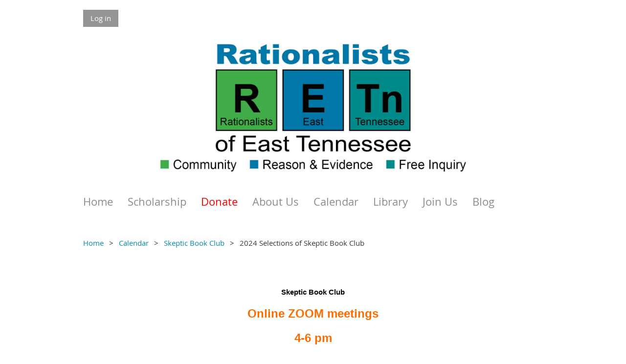

--- FILE ---
content_type: text/html; charset=utf-8
request_url: https://rationalists.org/page-1807818
body_size: 8263
content:
<!DOCTYPE html>
<!--[if lt IE 7 ]><html lang="en" class="no-js ie6 "><![endif]-->
<!--[if IE 7 ]><html lang="en" class="no-js ie7 "> <![endif]-->
<!--[if IE 8 ]><html lang="en" class="no-js ie8 "> <![endif]-->
<!--[if IE 9 ]><html lang="en" class="no-js ie9 "><![endif]-->
<!--[if (gt IE 9)|!(IE)]><!--><html lang="en" class="no-js "> <!--<![endif]-->
  <head id="Head1">
		<link rel="stylesheet" type="text/css" href="https://kit-pro.fontawesome.com/releases/latest/css/pro.min.css" />
<meta name="viewport" content="width=device-width, initial-scale=1.0">
<link href="https://rationalists.org/BuiltTheme/whiteboard_maya_blue.v3.0/957f918a/Styles/combined.css" rel="stylesheet" type="text/css" /><link href="https://rationalists.org/resources/theme/customStyles.css?t=638693949115790000" rel="stylesheet" type="text/css" /><link href="https://rationalists.org/resources/theme/user.css?t=637655216860000000" rel="stylesheet" type="text/css" /><link href="https://live-sf.wildapricot.org/WebUI/built9.12.0-23d3d10/scripts/public/react/index-84b33b4.css" rel="stylesheet" type="text/css" /><link href="https://live-sf.wildapricot.org/WebUI/built9.12.0-23d3d10/css/shared/ui/shared-ui-compiled.css" rel="stylesheet" type="text/css" /><script type="text/javascript" language="javascript" id="idJavaScriptEnvironment">var bonaPage_BuildVer='9.12.0-23d3d10';
var bonaPage_AdminBackendUrl = '/admin/';
var bonaPage_StatRes='https://live-sf.wildapricot.org/WebUI/';
var bonaPage_InternalPageType = { isUndefinedPage : false,isWebPage : true,isAdminPage : false,isDialogPage : false,isSystemPage : false,isErrorPage : false,isError404Page : false };
var bonaPage_PageView = { isAnonymousView : true,isMemberView : false,isAdminView : false };
var WidgetMode = 0;
var bonaPage_IsUserAnonymous = true;
var bonaPage_ThemeVer='957f918a637655216860000000638693949115790000'; var bonaPage_ThemeId = 'whiteboard_maya_blue.v3.0'; var bonaPage_ThemeVersion = '3.0';
var bonaPage_id='1807818'; version_id='';
if (bonaPage_InternalPageType && (bonaPage_InternalPageType.isSystemPage || bonaPage_InternalPageType.isWebPage) && window.self !== window.top) { var success = true; try { var tmp = top.location.href; if (!tmp) { top.location = self.location; } } catch (err) { try { if (self != top) { top.location = self.location; } } catch (err) { try { if (self != top) { top = self; } success = false; } catch (err) { success = false; } } success = false; } if (!success) { window.onload = function() { document.open('text/html', 'replace'); document.write('<ht'+'ml><he'+'ad></he'+'ad><bo'+'dy><h1>Wrong document context!</h1></bo'+'dy></ht'+'ml>'); document.close(); } } }
try { function waMetricsGlobalHandler(args) { if (WA.topWindow.waMetricsOuterGlobalHandler && typeof(WA.topWindow.waMetricsOuterGlobalHandler) === 'function') { WA.topWindow.waMetricsOuterGlobalHandler(args); }}} catch(err) {}
 try { if (parent && parent.BonaPage) parent.BonaPage.implementBonaPage(window); } catch (err) { }
try { document.write('<style type="text/css"> .WaHideIfJSEnabled, .HideIfJSEnabled { display: none; } </style>'); } catch(err) {}
var bonaPage_WebPackRootPath = 'https://live-sf.wildapricot.org/WebUI/built9.12.0-23d3d10/scripts/public/react/';</script><script type="text/javascript" language="javascript" src="https://live-sf.wildapricot.org/WebUI/built9.12.0-23d3d10/scripts/shared/bonapagetop/bonapagetop-compiled.js" id="idBonaPageTop"></script><script type="text/javascript" language="javascript" src="https://live-sf.wildapricot.org/WebUI/built9.12.0-23d3d10/scripts/public/react/index-84b33b4.js" id="ReactPublicJs"></script><script type="text/javascript" language="javascript" src="https://live-sf.wildapricot.org/WebUI/built9.12.0-23d3d10/scripts/shared/ui/shared-ui-compiled.js" id="idSharedJs"></script><script type="text/javascript" language="javascript" src="https://live-sf.wildapricot.org/WebUI/built9.12.0-23d3d10/General.js" id=""></script><script type="text/javascript" language="javascript" src="https://rationalists.org/BuiltTheme/whiteboard_maya_blue.v3.0/957f918a/Scripts/combined.js" id=""></script><title>Skeptic Book Club </title>
<meta name="Keywords" content="Free Thought, Atheism, Agnostic, Secular Humanism, Humanism"/><meta name="apple-itunes-app" content="app-id=1220348450, app-argument="><link rel="search" type="application/opensearchdescription+xml" title="rationalists.org" href="/opensearch.ashx" /></head>
  <body id="PAGEID_1807818" class="publicContentView LayoutMain">
<div class="mLayout layoutMain state1" id="mLayout">

<script type="text/javascript">
/*
var layoutState = document.getElementById('mLayout');
var rsStateWidth1 = 960;
var rsStateWidth2 = 600;
var rsStateWidth3 = 320;

function SetStateLayout()
{
	var bodyWidth = BonaPage.getInnerWidth();

	layoutState.className = layoutState.className.replace(/\s?state\d+/g,"");

	if( bodyWidth >= rsStateWidth1 )
		layoutState.className += ' state1';
	if( bodyWidth >= rsStateWidth2 && bodyWidth < rsStateWidth1 )
		layoutState.className += ' state2';
	if( bodyWidth < rsStateWidth2 )
		layoutState.className += ' state3';

	// message
	if( !document.getElementById('textWidth') )
	{
		var firstEl = layoutState.getElementsByTagName('div')[0];
		var newDivElem = document.createElement('div');
		newDivElem.id = 'textWidth';
		layoutState.insertBefore(newDivElem, firstEl);
	}
	document.getElementById('textWidth').innerHTML = 'bodyWidth: ' + bodyWidth;
}


jq$(function(){

	SetStateLayout();

	if (window.addEventListener)
	{
		window.addEventListener('resize', function() { SetStateLayout(); }, false);
		window.addEventListener("orientationchange", function() { SetStateLayout(); }, false);
	}

});*/

</script> <!-- header zone -->
		<div class="zoneHeader1">
			<div class="container_12">
				<div class="s1_grid_12 s2_grid_12 s3_grid_12">
<div id="idHeaderContentHolder" data-componentId="Header" class="WaPlaceHolder WaPlaceHolderHeader" style=""><div style=""><div id="id_fylOOTM" class="WaGadgetFirst WaGadgetLoginButton  gadgetStyleNone" style="" data-componentId="fylOOTM" ><div class="alignLeft">
  <div class="loginBoxLinkContainer">
    <a class="loginBoxLinkButton" href="https://rationalists.org/Sys/Login">Log in</a>
  </div>
  </div>
</div><div id="id_n3QneNK" class="WaGadget WaGadgetContent  gadgetStyleNone" style="background-color:transparent;height:284px;" data-componentId="n3QneNK" ><div class="gadgetStyleBody gadgetContentEditableArea" style="padding-bottom:1px;" data-editableArea="0" data-areaHeight="auto">
<p align="center"><img src="/resources/Pictures/RET%20Elemental%20Logo.jpg" alt="" title="" border="0" width="664" height="299" style=""><img src="/resources/Pictures/RET%20Logo.jpeg" alt="" title="" border="0"><br></p></div>
<script type="text/javascript">if (window.WA) { new WaContentGadgetResizer({ id: 'id_n3QneNK' }); }</script>
</div><div id="id_yOhi7Wr" class="WaGadget WaGadgetMenuHorizontal  menuStyle003" style="margin-bottom:20px;" data-componentId="yOhi7Wr" ><div class="menuBackground"></div>
<div class="menuInner">
	<ul class="firstLevel">
<li class=" ">
	<div class="item">
		<a href="https://rationalists.org/" title="Home"><span>Home</span></a>
</div>
</li>
	
<li class=" ">
	<div class="item">
		<a href="https://rationalists.org/scholarship" title="Scholarship"><span>Scholarship</span></a>
</div>
</li>
	
<li class=" ">
	<div class="item">
		<a href="https://rationalists.org/Donate" title="Donate"><span>Donate</span></a>
</div>
</li>
	
<li class=" dir">
	<div class="item">
		<a href="https://rationalists.org/About-Us" title="About Us"><span>About Us</span></a>
<ul class="secondLevel">
<li class=" ">
	<div class="item">
		<a href="https://rationalists.org/Brief-History-skepticism" title="Brief History of Skepticism"><span>Brief History of Skepticism</span></a>
</div>
</li>
	
<li class=" ">
	<div class="item">
		<a href="https://rationalists.org/Rationalist-Quotes" title="Rationalist Quotes"><span>Rationalist Quotes</span></a>
</div>
</li>
	
<li class=" ">
	<div class="item">
		<a href="https://rationalists.org/Contact-Us" title="Contact Us"><span>Contact Us</span></a>
</div>
</li>
	
</ul>
</div>
</li>
	
<li class=" dir">
	<div class="item">
		<a href="https://rationalists.org/page-1807585" title="Calendar"><span>Calendar</span></a>
<ul class="secondLevel">
<li class=" dir">
	<div class="item">
		<a href="https://rationalists.org/page-1807589" title="Activities"><span>Activities</span></a>
<ul class="secondLevel">
<li class=" ">
	<div class="item">
		<a href="https://rationalists.org/Photos" title="Photos"><span>Photos</span></a>
</div>
</li>
	
</ul>
</div>
</li>
	
<li class=" dir">
	<div class="item">
		<a href="https://rationalists.org/Skeptic-Book-Club" title="Skeptic Book Club"><span>Skeptic Book Club</span></a>
<ul class="secondLevel">
<li class=" ">
	<div class="item">
		<a href="https://rationalists.org/page-1807828" title="2025 Selections of Skeptic Book Club"><span>2025 Selections of Skeptic Book Club</span></a>
</div>
</li>
	
<li class="sel ">
	<div class="item">
		<a href="https://rationalists.org/page-1807818" title="2024 Selections of Skeptic Book Club"><span>2024 Selections of Skeptic Book Club</span></a>
</div>
</li>
	
<li class=" ">
	<div class="item">
		<a href="https://rationalists.org/page-1807807" title="2023 Selections of Skeptic Book Club"><span>2023 Selections of Skeptic Book Club</span></a>
</div>
</li>
	
<li class=" ">
	<div class="item">
		<a href="https://rationalists.org/page-1807789" title="2022 Selections of Skeptic Book Club"><span>2022 Selections of Skeptic Book Club</span></a>
</div>
</li>
	
<li class=" ">
	<div class="item">
		<a href="https://rationalists.org/page-1807788" title="2021 Selections of Skeptic Book Club"><span>2021 Selections of Skeptic Book Club</span></a>
</div>
</li>
	
<li class=" ">
	<div class="item">
		<a href="https://rationalists.org/page-1807768" title="2020 Selections of Skeptic Book Club"><span>2020 Selections of Skeptic Book Club</span></a>
</div>
</li>
	
<li class=" ">
	<div class="item">
		<a href="https://rationalists.org/page-1807767" title="2019 Selections of Skeptic Book Club"><span>2019 Selections of Skeptic Book Club</span></a>
</div>
</li>
	
<li class=" ">
	<div class="item">
		<a href="https://rationalists.org/page-1807766" title="2018 Selections of Skeptic Book Club"><span>2018 Selections of Skeptic Book Club</span></a>
</div>
</li>
	
<li class=" ">
	<div class="item">
		<a href="https://rationalists.org/page-1807765" title="2017 Selections of Skeptic Book Club"><span>2017 Selections of Skeptic Book Club</span></a>
</div>
</li>
	
<li class=" ">
	<div class="item">
		<a href="https://rationalists.org/page-1807761" title="2016 Selections of Skeptic Book Club"><span>2016 Selections of Skeptic Book Club</span></a>
</div>
</li>
	
</ul>
</div>
</li>
	
<li class=" ">
	<div class="item">
		<a href="https://rationalists.org/page-1807817" title="2024 Descriptions of Skeptic Book Club"><span>2024 Descriptions of Skeptic Book Club</span></a>
</div>
</li>
	
<li class=" ">
	<div class="item">
		<a href="https://rationalists.org/page-1807829" title="2025 Descriptions of Early Selections"><span>2025 Descriptions of Early Selections</span></a>
</div>
</li>
	
</ul>
</div>
</li>
	
<li class=" dir">
	<div class="item">
		<a href="https://rationalists.org/Library" title="Library"><span>Library</span></a>
<ul class="secondLevel">
<li class=" ">
	<div class="item">
		<a href="https://rationalists.org/Free-Thought-Forum" title="Free Thought Forum"><span>Free Thought Forum</span></a>
</div>
</li>
	
<li class=" dir">
	<div class="item">
		<a href="https://rationalists.org/Audio-&amp;-Video" title="Audio &amp; Video"><span>Audio &amp; Video</span></a>
<ul class="secondLevel">
<li class=" ">
	<div class="item">
		<a href="https://rationalists.org/page-1807641" title="RET&#39;s DVD&#39;s"><span>RET&#39;s DVD&#39;s</span></a>
</div>
</li>
	
<li class=" ">
	<div class="item">
		<a href="https://rationalists.org/Early-Audios-and-Videos" title="Early Audios/Videos"><span>Early Audios/Videos</span></a>
</div>
</li>
	
</ul>
</div>
</li>
	
<li class=" dir">
	<div class="item">
		<a href="https://rationalists.org/Books-et-al" title="Books et al"><span>Books et al</span></a>
<ul class="secondLevel">
<li class=" ">
	<div class="item">
		<a href="https://rationalists.org/Reality-Check" title="Reality Check"><span>Reality Check</span></a>
</div>
</li>
	
<li class=" ">
	<div class="item">
		<a href="https://rationalists.org/Letters-to-the-Editor" title="Letters to the Editor"><span>Letters to the Editor</span></a>
</div>
</li>
	
<li class=" ">
	<div class="item">
		<a href="https://rationalists.org/Past-Lectures" title="Past Lectures"><span>Past Lectures</span></a>
</div>
</li>
	
</ul>
</div>
</li>
	
<li class=" dir">
	<div class="item">
		<a href="https://rationalists.org/Interesting-Resources" title="Resources"><span>Resources</span></a>
<ul class="secondLevel">
<li class=" ">
	<div class="item">
		<a href="https://rationalists.org/page-1807640" title="Helpful Links"><span>Helpful Links</span></a>
</div>
</li>
	
</ul>
</div>
</li>
	
<li class=" ">
	<div class="item">
		<a href="https://rationalists.org/Founding-Documents" title="Founding Documents"><span>Founding Documents</span></a>
</div>
</li>
	
<li class=" ">
	<div class="item">
		<a href="https://rationalists.org/page-1807709" title="Public Legal Documents"><span>Public Legal Documents</span></a>
</div>
</li>
	
<li class=" ">
	<div class="item">
		<a href="https://rationalists.org/Current-Newsletter" title="Current Newsletter"><span>Current Newsletter</span></a>
</div>
</li>
	
</ul>
</div>
</li>
	
<li class=" ">
	<div class="item">
		<a href="https://rationalists.org/join" title="Join Us"><span>Join Us</span></a>
</div>
</li>
	
<li class=" ">
	<div class="item">
		<a href="https://rationalists.org/Blog" title="Blog"><span>Blog</span></a>
</div>
</li>
	
</ul>
</div>

<script type="text/javascript">
	jq$(function()
	{
		var gadgetHorMenu = jq$('#id_yOhi7Wr'),
			gadgetHorMenuContainer = gadgetHorMenu.find('.menuInner'),
			firstLevelMenu = gadgetHorMenu.find('ul.firstLevel'),
			holderInitialMenu = firstLevelMenu.children(),
			outsideItems = null,
			phantomElement = '<li class="phantom"><div class="item"><a href="#"><span>&#x2261;</span></a><ul class="secondLevel"></ul></div></li>',
			placeHolder = gadgetHorMenu.parents('.WaLayoutPlaceHolder'),
			placeHolderId = placeHolder && placeHolder.attr('data-componentId'),
			mobileState = false,
			rsStateWidth2 = 617,
			isTouchSupported = !!(('ontouchstart' in window) || (window.DocumentTouch && document instanceof DocumentTouch) || (navigator.msPointerEnabled && navigator.msMaxTouchPoints));


		function resizeMenu()
		{
			var i,
				len,
				fitMenuWidth = 0,
				menuItemPhantomWidth = 80;

			// background track
			gadgetHorMenu.find('.menuBackground').css(
			{
				'width': jq$('body').width(),
				'left': ( ( jq$('body').width() - gadgetHorMenu.width() ) * -0.5 )
			});

			firstLevelMenu.html( holderInitialMenu).removeClass('adapted').css({ width: 'auto' }); // restore initial menu

			if( !gadgetHorMenuContainer.find('.menuButton').size() )
			{
				gadgetHorMenuContainer.prepend('<div class="menuButton"></div>');

				gadgetHorMenuContainer.find('.menuButton').on("click",function()
				{
					gadgetHorMenuContainer.find('ul.firstLevel').toggle();
					return false;
				});

				jq$('body').on("click",function()
				{
					if( mobileState )
						gadgetHorMenuContainer.find('ul.firstLevel').hide();
				});
			}

			// for state 3
			if( jq$(window).width() < rsStateWidth2 && mobileState == false )
			{
				gadgetHorMenuContainer.find('ul.firstLevel').attr('style','');
				mobileState = true;

				return false;
			}

			if( jq$(window).width() >= rsStateWidth2 )
			{
				gadgetHorMenuContainer.find('ul.firstLevel').attr('style','');
				mobileState = false;
			}


			if( firstLevelMenu.width() > gadgetHorMenuContainer.width() ) // if menu oversize
			{
				menuItemPhantomWidth = firstLevelMenu.addClass('adapted').append( phantomElement).children('.phantom').width();

				for( i = 0, len = holderInitialMenu.size(); i <= len; i++ )
				{
					fitMenuWidth += jq$( holderInitialMenu.get(i) ).width();

					if( fitMenuWidth + menuItemPhantomWidth > gadgetHorMenuContainer.width() )
					{
						outsideItems = firstLevelMenu.children(':gt('+(i-1)+'):not(.phantom)').remove();
						firstLevelMenu.find('.phantom > .item > ul').append( outsideItems);
						break;
					}
				}
				gadgetHorMenu.find('.phantom > .item > a').click(function(){ return false; });
			}

			disableFirstTouch();

			firstLevelMenu.css( 'width', '' ); // restore initial menu width
			firstLevelMenu.children().removeClass('last-child').eq(-1).addClass('last-child'); // add last-child mark
		}

		resizeMenu();

		jq$(window).resize(function()
		{
			resizeMenu();
		});

		jq$(window).load(function(){
			resizeMenu();
		});

		function onLayoutColumnResized(sender, args)
		{
			args = args || {};

			if (placeHolderId && (placeHolderId == args.leftColPlaceHolderId || placeHolderId == args.rightColPlaceHolderId))
			{
				resizeMenu();
			}
		}

		BonaPage.addPageStateHandler(BonaPage.PAGE_PARSED, function() { WA.Gadgets.LayoutColumnResized.addHandler(onLayoutColumnResized); });
		BonaPage.addPageStateHandler(BonaPage.PAGE_UNLOADED, function() { WA.Gadgets.LayoutColumnResized.removeHandler(onLayoutColumnResized); });


        function disableFirstTouch()
        {
          if (!isTouchSupported) return;


          jq$('#id_yOhi7Wr').find('.menuInner li.dir > .item > a').on( 'click', function(event)
          {
            if( !this.touchCounter )
              this.touchCounter = 0;

            if( this.touchCounter >= 1 )
            {
              this.touchCounter = 0;
              return true;
            }
            this.touchCounter++;

            if (!mobileState)
            {
              WA.stopEventDefault(event);
            }
          });

          jq$('#id_yOhi7Wr').find('.menuInner li.dir > .item > a').on( 'mouseout', function(event)
          {
            if( !this.touchCounter )
              this.touchCounter = 0;
            this.touchCounter = 0;
          });
        }

        disableFirstTouch();

	});
</script></div><div id="id_AvIcrjR" data-componentId="AvIcrjR" class="WaLayoutContainer" style=""><table cellspacing="0" cellpadding="0" class="WaLayoutTable" style=""><tr data-componentId="AvIcrjR_row" class="WaLayoutRow"><td id="id_LQCT6Q2" data-componentId="LQCT6Q2" class="WaLayoutItem" style="width:100%;"></td></tr></table> </div><div id="id_h7vwdwB" class="WaGadget WaGadgetBreadcrumbs  gadgetStyleNone" style="" data-componentId="h7vwdwB" ><div class="gadgetStyleBody " style=""  data-areaHeight="auto">
<ul>
<li><a href="https://rationalists.org/">Home</a></li>
<li><a href="https://rationalists.org/page-1807585">Calendar</a></li>
<li><a href="https://rationalists.org/Skeptic-Book-Club">Skeptic Book Club</a></li>
<li class="last">2024 Selections of Skeptic Book Club</li>
</ul>
</div>
</div><div id="id_dDzrNsE" class="WaGadgetLast WaGadgetContent  gadgetStyleNone" style="" data-componentId="dDzrNsE" ><div class="gadgetStyleBody gadgetContentEditableArea" style="" data-editableArea="0" data-areaHeight="auto">
<p><br></p></div>
</div></div>
</div></div>
			</div>
		</div>
		<div class="zoneHeader2">
			<div class="container_12">
				<div class="s1_grid_12 s2_grid_12 s3_grid_12">
<div id="id_Header1" data-componentId="Header1" class="WaPlaceHolder WaPlaceHolderHeader1" style=""><div style="padding-top:0px;padding-right:0px;padding-bottom:0px;padding-left:0px;"><div id="id_rjnJzAx" class="WaGadgetFirst WaGadgetContent  gadgetStyleNone" style="" data-componentId="rjnJzAx" ><div class="gadgetStyleBody gadgetContentEditableArea" style="" data-editableArea="0" data-areaHeight="auto">
<p align="center"><br></p>

<p align="center"><strong style="line-height: 1.47;"><font color="#000000" face="Tahoma, Arial, Helvetica, sans-serif">Skeptic Book Club</font></strong></p>

<div align="center">
  <p><font color="#FF6C00" face="Tahoma, Arial, Helvetica, sans-serif"><span style="font-size: 24px;"><strong>Online ZOOM meetings</strong></span></font></p>

  <p><font color="#FF6C00" face="Tahoma, Arial, Helvetica, sans-serif"><span style="font-size: 24px;"><strong>4-6 pm</strong></span></font></p>
</div>

<div align="center">
  <p><font color="#000000" face="Tahoma, Arial, Helvetica, sans-serif" style="font-size: 13px;"><span><br>
  View the Skeptic Book Club Rules</span> <a href="/resources/Documents/Skeptic%20Book%20Club%20Rules.pdf" target="_blank" style="font-size: 13px; font-family: Tahoma, Arial, Helvetica, sans-serif;"><u>HERE</u></a><span>.</span></font></p>
</div><br>

<table width="99%" cellpadding="0" cellspacing="0" watable="1" class="contStyleExcSimpleTable" style="border-collapse: collapse; border-style: solid; border-width: 1px; border-color: rgb(153, 153, 153); line-height: 23px;">
  <tbody>
    <tr>
      <td style="border-style: solid; border-width: 1px; border-color: #999999;" width="25%" height="" align="center"><strong>&nbsp;Title</strong></td>

      <td style="border-style: solid; border-width: 1px; border-color: rgb(153, 153, 153);" width="" height="" align="center">&nbsp;<strong>Book Cover</strong></td>

      <td style="border-style: solid; border-width: 1px; border-color: #999999;" width="25%" height="" align="center"><strong>Author&nbsp;</strong></td>

      <td style="border-style: solid; border-width: 1px; border-color: #999999;" width="25%" height="" align="center"><strong>Date&nbsp;</strong></td>
    </tr>

    <tr>
      <td style="border-style: solid; border-width: 1px; border-color: #999999;" width="25%" height="" align="center"><font color="#222222" face="Verdana"><span style="background-color: rgb(255, 255, 255);"><em><a href="http://www.amazon.com/exec/obidos/ISBN=1250800072" target="_blank">Weirdest People in the World How the West Became Psychologically Peculiar and Particularly Prosperous</a></em></span></font></td>

      <td style="border-style: solid; border-width: 1px; border-color: #999999;" width="" height="" align="">
        &nbsp;

        <div align="center">
          <a href="http://www.amazon.com/exec/obidos/ISBN=1250800072" target="_blank"><img src="/resources/Pictures/weirdest.jpg" border="0" alt="" title="" width="83" height="128"></a>
        </div>
      </td>

      <td style="border-style: solid; border-width: 1px; border-color: #999999;" width="25%" height="" align="center"><span style="background-color: rgb(255, 255, 255);"><font color="#222222" face="Roboto, RobotoDraft, Helvetica, Arial, sans-serif">Joseph Henrich</font></span></td>

      <td style="border-style: solid; border-width: 1px; border-color: #999999;" width="25%" height="" align="center">&nbsp;November 12, 2023</td>
    </tr>

    <tr>
      <td style="border-style: solid; border-width: 1px; border-color: #999999;" width="25%" height="" align="center"><font color="#000000" face="Verdana"><em><a href="http://www.amazon.com/exec/obidos/ISBN=1634311221" target="_blank"><font style="font-size: 16px;">When Colorblindness Isn't the Answer: Humanism and the Challenge of Race</font></a></em></font></td>

      <td style="border-style: solid; border-width: 1px; border-color: rgb(153, 153, 153);" width="" height="" align="center"><a href="http://www.amazon.com/exec/obidos/ISBN=1634311221" target="_blank"><img src="/resources/Pictures/colorblind.jpg" alt="" title="" border="1" width="85" height="128" style="border-color: rgb(0, 139, 174);"></a><br></td>

      <td style="border-style: solid; border-width: 1px; border-color: #999999;" width="25%" height="" align="center"><font color="#000000" face="Verdana" style="font-size: 14px;">Anthony B. Pinn</font></td>

      <td style="border-style: solid; border-width: 1px; border-color: #999999;" width="25%" height="" align="center"><font color="#000000" face="Verdana" style="font-size: 14px;">December 10, 2023</font></td>
    </tr>

    <tr>
      <td style="border-style: solid; border-width: 1px; border-color: #999999;" width="25%" height="" align="center"><font style="font-size: 16px;"><font color="#000000" face="Verdana"><em><a href="http://www.amazon.com/exec/obidos/ISBN=0316492922" target="_blank">How the Word is Passed</a></em></font></font></td>

      <td style="border-style: solid; border-width: 1px; border-color: rgb(153, 153, 153);" width="" height="" align="center"><a href="http://www.amazon.com/exec/obidos/ISBN=0316492922" target="_blank"><img src="/resources/Pictures/howtheword.jpg" alt="" title="" border="0" width="87" height="130.5"></a>&nbsp;</td>

      <td style="border-style: solid; border-width: 1px; border-color: #999999;" width="25%" height="" align="center"><font color="#000000" face="Verdana" style="font-size: 14px;">Clint Smith</font></td>

      <td style="border-style: solid; border-width: 1px; border-color: #999999;" width="25%" height="" align="center">January 14, 2024&nbsp;</td>
    </tr>

    <tr>
      <td style="border-style: solid; border-width: 1px; border-color: #999999;" width="25%" height="" align="center"><font color="#000000" face="Verdana" style="font-size: 16px;"><em><a href="http://www.amazon.com/exec/obidos/ISBN=0593652967" target="_blank">Democracy Awakening</a></em></font></td>

      <td style="border-style: solid; border-width: 1px; border-color: rgb(153, 153, 153);" width="" height="" align="center"><a href="http://www.amazon.com/exec/obidos/ISBN=0593652967" target="_blank"><img src="/resources/Pictures/democracy%20awakening.jpg" alt="" title="" border="0" width="87" height="131" style="left: 293px; top: 679px; width: 87px;"></a>&nbsp;</td>

      <td style="border-style: solid; border-width: 1px; border-color: #999999;" width="25%" height="" align="center"><font color="#000000" face="Verdana" style="font-size: 14px;">Heather Cox Richardson</font></td>

      <td style="border-style: solid; border-width: 1px; border-color: #999999;" width="25%" height="" align="center"><font color="#1D1E1F" face="Verdana" style="font-size: 14px;">February 11, 2024</font></td>
    </tr>

    <tr>
      <td style="border-style: solid; border-width: 1px; border-color: #999999;" width="25%" height="" align="center"><font color="#000000"><em><a href="http://www.amazon.com/exec/obidos/ISBN=0197518621" target="_blank"><font face="Verdana" style="font-size: 16px;">Science Wars: The Battle over Knowledge and Reality</font></a></em></font></td>

      <td style="border-style: solid; border-width: 1px; border-color: rgb(153, 153, 153);" width="" height="" align="center"><a href="http://www.amazon.com/exec/obidos/ISBN=0197518621" target="_blank"><img src="/resources/Pictures/sciencewars.jpg" alt="" title="" border="0" width="86" height="130.5"></a>&nbsp;</td>

      <td style="border-style: solid; border-width: 1px; border-color: #999999;" width="25%" height="" align="center"><font color="#000000" face="Verdana" style="font-size: 14px;">Steven L. Goldman</font></td>

      <td style="border-style: solid; border-width: 1px; border-color: #999999;" width="25%" height="" align="center"><font color="#1D1E1F" face="Verdana" style="font-size: 14px;">March 10, 2024</font></td>
    </tr>

    <tr>
      <td style="border-style: solid; border-width: 1px; border-color: #999999;" width="25%" height="" align="center"><font color="#000000" face="Verdana" style="font-size: 16px;"><em><a href="http://www.amazon.com/exec/obidos/ISBN=0823271781" target="_blank">Cool: How Air Conditioning Changed Everything</a></em></font></td>

      <td style="border-style: solid; border-width: 1px; border-color: rgb(153, 153, 153);" width="" height="" align="center"><a href="http://www.amazon.com/exec/obidos/ISBN=0823271781" target="_blank"><img src="/resources/Pictures/cool.jpg" alt="" title="" border="0" width="87" height="130.5"></a>&nbsp;</td>

      <td style="border-style: solid; border-width: 1px; border-color: #999999;" width="25%" height="" align="center"><font color="#000000" face="Verdana" style="font-size: 14px;">Salvatore Basile</font></td>

      <td style="border-style: solid; border-width: 1px; border-color: #999999;" width="25%" height="" align="center"><font style="font-size: 14px;"><font color="#000000" face="Verdana">April 14, 2024</font></font></td>
    </tr>

    <tr>
      <td style="border-style: solid; border-width: 1px; border-color: #999999;" width="25%" height="" align="center"><font color="#000000" face="Verdana" style="font-size: 16px;"><em><a href="http://www.amazon.com/exec/obidos/ISBN=0593443462" target="_blank">Tyranny, Inc.: How Private Power Crushed American Liberty--and What to Do About It</a></em></font></td>

      <td style="border-style: solid; border-width: 1px; border-color: rgb(153, 153, 153);" width="" height="" align="center">&nbsp;<a href="http://www.amazon.com/exec/obidos/ISBN=0593443462" target="_blank"><img src="/resources/Pictures/tyranny.jpg" alt="" title="" border="0" width="85.75" height="130.5"></a></td>

      <td style="border-style: solid; border-width: 1px; border-color: #999999;" width="25%" height="" align="center"><font><font color="#000000" face="Verdana" style="font-size: 14px;">Sohrab Ahmari</font></font></td>

      <td style="border-style: solid; border-width: 1px; border-color: #999999;" width="25%" height="" align="center"><font color="#1D1E1F" face="Verdana" style="font-size: 14px;">May 12, 2024</font></td>
    </tr>

    <tr>
      <td style="border-style: solid; border-width: 1px; border-color: #999999;" width="25%" height="" align="center"><font color="#000000" face="Verdana" style="font-size: 16px;"><em><a href="http://www.amazon.com/exec/obidos/ISBN=1982131837" target="_blank">The Exceptions: Nancy Hopkins, MIT, and the Fight for Women in Science</a></em></font></td>

      <td style="border-style: solid; border-width: 1px; border-color: rgb(153, 153, 153);" width="" height="" align="center">&nbsp;<a href="http://www.amazon.com/exec/obidos/ISBN=1982131837" target="_blank"><img src="/resources/Pictures/exceptions.jpg" alt="" title="" border="0" width="87.25" height="130.5"></a></td>

      <td style="border-style: solid; border-width: 1px; border-color: #999999;" width="25%" height="" align="center"><font color="#000000" face="Verdana" style="font-size: 14px;">Kate Zernike</font></td>

      <td style="border-style: solid; border-width: 1px; border-color: #999999;" width="25%" height="" align="center"><font color="#000000" face="Verdana" style="font-size: 14px;">June 9, 2024</font></td>
    </tr>

    <tr>
      <td style="border-style: solid; border-width: 1px; border-color: #999999;" width="25%" height="" align="center"><em>&nbsp;<a href="https://www.amazon.com/exec/obidos/ISBN=1250861519" target="_blank"><font face="Verdana" style="font-size: 16px;">Starry Messenger</font></a></em></td>

      <td style="border-style: solid; border-width: 1px; border-color: rgb(153, 153, 153);" width="" height="" align="center">&nbsp;<a href="https://www.amazon.com/exec/obidos/ISBN=1250861519" target="_blank"><img src="/resources/Pictures/starry.jpg" alt="" title="" border="0" width="85" height="130.5"></a></td>

      <td style="border-style: solid; border-width: 1px; border-color: #999999;" width="25%" height="" align="center">&nbsp;Neil deGrasse Tyson</td>

      <td style="border-style: solid; border-width: 1px; border-color: #999999;" width="25%" height="" align="center">July 14, 2024&nbsp;</td>
    </tr>

    <tr>
      <td style="border-style: solid; border-width: 1px; border-color: #999999;" width="25%" height="" align="center">&nbsp;<font face="Verdana" style="font-size: 16px;"><em><a href="https://www.amazon.com/exec/obidos/ISBN=0008354634" target="_blank">The Status Game</a></em></font></td>

      <td style="border-style: solid; border-width: 1px; border-color: rgb(153, 153, 153);" width="" height="" align="center"><a href="https://www.amazon.com/exec/obidos/ISBN=0008354634" target="_blank"><img src="/resources/Pictures/status%20game.jpg" alt="" title="" border="0" width="85" height="130.5"></a>&nbsp;</td>

      <td style="border-style: solid; border-width: 1px; border-color: #999999;" width="25%" height="" align="center">Will Storr&nbsp;</td>

      <td style="border-style: solid; border-width: 1px; border-color: #999999;" width="25%" height="" align="center">&nbsp;August 11, 2024</td>
    </tr>

    <tr>
      <td style="border-style: solid; border-width: 1px; border-color: #999999;" width="25%" height="" align="center">
        <p><font><em><a href="https://www.amazon.com/Exvangelicals-Loving-Living-Leaving-Evangelical/dp/1250284473" target="_blank"><font style="font-size: 18px;">The Exvangelicals: Loving, Living, and Leaving the White Evangelical Church&nbsp;</font></a></em></font></p>
      </td>

      <td style="border-style: solid; border-width: 1px; border-color: rgb(153, 153, 153);" width="" height="" align="center">&nbsp;<a href="https://www.amazon.com/Exvangelicals-Loving-Living-Leaving-Evangelical/dp/1250284473" target="_blank"><img src="/resources/Pictures/exvangelicals.jpg" width="85" height="131" border="0" alt=""></a></td>

      <td style="border-style: solid; border-width: 1px; border-color: #999999;" width="25%" height="" align="center">Sarah McCammon&nbsp;</td>

      <td style="border-style: solid; border-width: 1px; border-color: #999999;" width="25%" height="" align="center">September 8, 2024&nbsp;</td>
    </tr>

    <tr>
      <td style="border-style: solid; border-width: 1px; border-color: #999999;" width="25%" height="" align="center">
        <p style="margin-bottom: 0px !important;"><span style="font-size: 18px;"><em><a href="https://amzn.to/4cQZX2i" target="_blank">Determined: A Science of Life without Free Will</a></em></span></p><p style="margin-bottom: 0px !important;"><span style="font-size: 18px;"><em><br></em></span></p>
      </td>

      <td style="border-style: solid; border-width: 1px; border-color: rgb(153, 153, 153);" width="" height="" align="center">&nbsp;<a href="https://amzn.to/4cQZX2i" target="_blank"><img src="/resources/Pictures/determined.jpg" alt="" title="" border="0" width="85.75" height="130.5"></a></td>

      <td style="border-style: solid; border-width: 1px; border-color: #999999;" width="25%" height="" align="center"><font color="#000000" style="font-size: 16px;">Robert M. Sapolsky</font></td>

      <td style="border-style: solid; border-width: 1px; border-color: #999999;" width="25%" height="" align="center">October 13, 2024&nbsp;</td>
    </tr>
  <tr><td style="border-style: solid; border-width: 1px; border-color: #999999;" width="25%" height="" align="center"><p><em><font style="font-size: 18px;"><a href="https://www.amazon.com/Preparing-War-Extremist-Christian-Nationalism/dp/B0C41R2JHH/ref=sr_1_1?crid=JUSOY5HLLNKV&amp;dib=eyJ2IjoiMSJ9.[base64].F9qG3jhN2glc3GK_a9VV7NC-rlaDKuArbyigInlVU7U&amp;dib_tag=se&amp;keywords=preparing%2Bfor%2Bwar&amp;qid=1718589125&amp;s=books&amp;sprefix=preparing%2Bfor%2Bwar%2Cstripbooks%2C403&amp;sr=1-1" target="_blank">Preparing for War&nbsp;</a></font></em></p><p><em><font style="font-size: 18px;">The Extremist History of White Christian Nationalism and What Comes Next</font></em></p></td><td style="border-style: solid; border-width: 1px; border-color: rgb(153, 153, 153);" width="" height="" align="center"><a href="https://www.amazon.com/Preparing-War-Extremist-Christian-Nationalism/dp/B0C41R2JHH/ref=sr_1_1?crid=JUSOY5HLLNKV&amp;dib=eyJ2IjoiMSJ9.[base64].F9qG3jhN2glc3GK_a9VV7NC-rlaDKuArbyigInlVU7U&amp;dib_tag=se&amp;keywords=preparing%2Bfor%2Bwar&amp;qid=1718589125&amp;s=books&amp;sprefix=preparing%2Bfor%2Bwar%2Cstripbooks%2C403&amp;sr=1-1" target="_blank"><img src="/resources/Pictures/preparing.jpg" alt="" border="0" title="" width="130" height="130"></a>&nbsp;</td><td style="border-style: solid; border-width: 1px; border-color: #999999;" width="25%" height="" align="center">Bradley Onishi&nbsp;</td><td style="border-style: solid; border-width: 1px; border-color: #999999;" width="25%" height="" align="center">November 10, 2024&nbsp;</td></tr><tr><td style="border-style: solid; border-width: 1px; border-color: #999999;" width="25%" height="" align="center"><p align="center"><em style="font-family: &quot;Open Sans&quot;; font-size: 18px;"><a href="https://www.amazon.com/dp/0593186087" target="_blank">The Horse</a></em></p><p align="center"><em style="font-family: " open="" sans",="" ;="" font-size:="" 18px;"=""><font style="font-size: 18px;">&nbsp; &nbsp;A Galloping History of&nbsp; &nbsp; &nbsp; &nbsp; &nbsp; &nbsp; &nbsp; &nbsp; &nbsp; &nbsp; &nbsp; &nbsp; &nbsp;Humanity&nbsp;</font> &nbsp; &nbsp; &nbsp; &nbsp; &nbsp; &nbsp; &nbsp; &nbsp; &nbsp; &nbsp;</em></p></td><td style="border-style: solid; border-width: 1px; border-color: rgb(153, 153, 153);" width="" height="" align="center"><a href="https://www.amazon.com/dp/0593186087" target="_blank"><img src="/resources/Pictures/the%20horse.jpg" alt="" title="" border="0" width="91" height="138"></a>&nbsp;</td><td style="border-style: solid; border-width: 1px; border-color: #999999;" width="25%" height="" align="center">&nbsp;Timothy C. Winegard</td><td style="border-style: solid; border-width: 1px; border-color: #999999;" width="25%" height="" align="center">December 8, 2024&nbsp;</td></tr></tbody>
</table>

<div align="center">
  <font color="#000000" face="Tahoma, Arial, Helvetica, sans-serif" style="font-size: 13px;"><strong style="line-height: 1.47;"><font color="#000000" face="Tahoma, Arial, Helvetica, sans-serif">&nbsp;&nbsp;</font></strong><br></font>
</div>

<div align="center">
  <p><font color="#000000" face="Tahoma, Arial, Helvetica, sans-serif" style="font-size: 13px;"><strong style="line-height: 1.47;"><a href="/Skeptic-Book-Club-Rules"><font color="#000000" face="Tahoma, Arial, Helvetica, sans-serif">Skeptic Book Club Rules</font></a></strong></font></p>

  <p><font color="#000000" face="Tahoma, Arial, Helvetica, sans-serif" style="font-size: 13px;"><strong style="line-height: 1.47;"><a href="https://www.skeptic.com/reading_room/" target="_blank"><font color="#000000" face="Tahoma, Arial, Helvetica, sans-serif">Skeptic Society Reading Room (FREE articles)</font></a></strong></font></p>
</div>

<div align="center">
  <font color="#000000" face="Tahoma, Arial, Helvetica, sans-serif" style="font-size: 13px;"><strong style="line-height: 1.47;"><font color="#000000" face="Tahoma, Arial, Helvetica, sans-serif"><br></font></strong></font>
</div></div>
</div><div id="id_mWxB2HG" class="WaGadgetLast WaGadgetContent  gadgetStyleNone" style="" data-componentId="mWxB2HG" ><div class="gadgetStyleBody gadgetContentEditableArea" style="" data-editableArea="0" data-areaHeight="auto">
</div>
</div></div>
</div></div>
			</div>
		</div>
		<div class="zoneHeader3">
			<div class="container_12">
				<div class="s1_grid_12 s2_grid_12 s3_grid_12">
</div>
			</div>
		</div>
		<div class="zoneHeader4">
			<div class="container_12">
				<div class="s1_grid_12 s2_grid_12 s3_grid_12">
</div>
			</div>
		</div>
		<!-- /header zone -->

<!-- content zone -->
	<div class="zoneContent">
		<div class="container_12">
			<div class="s1_grid_12 s2_grid_12 s3_grid_12">
</div>
		</div>
	</div>
	<!-- /content zone -->

<!-- footer zone -->
		<div class="zoneFooter1">
			<div class="container_12">
				<div class="s1_grid_12 s2_grid_12 s3_grid_12">
<div id="idFooterContentHolder" data-componentId="Footer" class="WaPlaceHolder WaPlaceHolderFooter" style=""><div style=""><div id="idFooterContent" class="WaGadgetOnly WaGadgetContent footerContent gadgetStyleNone" style="margin-bottom:0px;" data-componentId="53SYYB2" ><div class="gadgetStyleBody gadgetContentEditableArea" style="" data-editableArea="0" data-areaHeight="auto">
<span id="idFooterDefaultText">&copy; Rationalists of East Tennessee</span></div>
</div></div>
</div></div>
			</div>
		</div>
		<div class="zoneFooter2">
			<div class="container_12">
				<div class="s1_grid_12 s2_grid_12 s3_grid_12">
</div>
			</div>
		</div>
		<div class="zoneFooter3">
			<div class="container_12">
				<div class="s1_grid_12 s2_grid_12 s3_grid_12">
</div>
<div class="s1_grid_12 s2_grid_12 s3_grid_12">
<div id="idFooterPoweredByContainer">
	<span id="idFooterPoweredByWA">
Powered by <a href="http://www.wildapricot.com" target="_blank">Wild Apricot</a> Membership Software</span>
</div>
</div>
</div>
		</div>
		<!-- /footer zone -->

<div id="idCustomJsContainer" class="cnCustomJsContainer">
<script>
try
{
    
    jq$(".WaGadgetMenuHorizontal span:contains('Donate')").css("color","red")
    
}
catch(err)
{}</script></div>
</div></body>
</html>
<script type="text/javascript">if (window.BonaPage && BonaPage.setPageState) { BonaPage.setPageState(BonaPage.PAGE_PARSED); }</script>

--- FILE ---
content_type: text/css
request_url: https://rationalists.org/resources/theme/user.css?t=637655216860000000
body_size: 126
content:
<script>
jq${ ".WaGadgetMenuHorizontal span:contains('Home') "
            ("color", "green");
}   
</script>